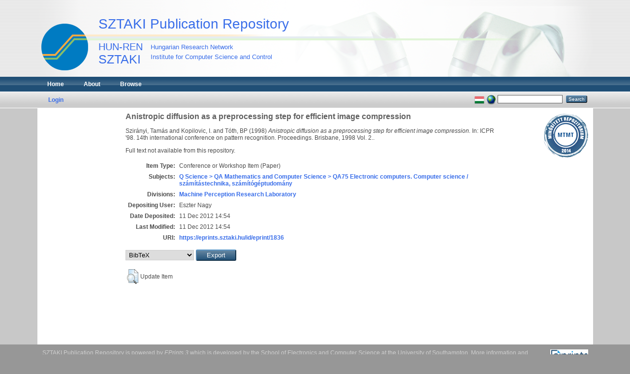

--- FILE ---
content_type: text/html; charset=utf-8
request_url: https://eprints.sztaki.hu/1836/
body_size: 4119
content:
<!DOCTYPE html PUBLIC "-//W3C//DTD XHTML 1.0 Transitional//EN" "http://www.w3.org/TR/xhtml1/DTD/xhtml1-transitional.dtd">
<html xmlns="http://www.w3.org/1999/xhtml">
  <head>
    <meta http-equiv="X-UA-Compatible" content="IE=edge" />
    <title> Anistropic diffusion as a preprocessing step for efficient image compression  - SZTAKI Publication Repository</title>
    <link rel="icon" href="/favicon.ico" type="image/x-icon" />
    <link rel="shortcut icon" href="/favicon.ico" type="image/x-icon" />
    <meta name="eprints.eprintid" content="1836" />
<meta name="eprints.rev_number" content="1" />
<meta name="eprints.eprint_status" content="archive" />
<meta name="eprints.userid" content="2" />
<meta name="eprints.dir" content="disk0/00/00/18/36" />
<meta name="eprints.datestamp" content="2012-12-11 14:54:23" />
<meta name="eprints.lastmod" content="2012-12-11 14:54:23" />
<meta name="eprints.status_changed" content="2012-12-11 14:54:23" />
<meta name="eprints.type" content="conference_item" />
<meta name="eprints.metadata_visibility" content="show" />
<meta name="eprints.creators_name" content="Szirányi, Tamás" />
<meta name="eprints.creators_name" content="Kopilovic, I." />
<meta name="eprints.creators_name" content="Tóth, BP" />
<meta name="eprints.creators_id" content="008003209" />
<meta name="eprints.creators_id" content="" />
<meta name="eprints.creators_id" content="" />
<meta name="eprints.title" content="Anistropic diffusion as a preprocessing step for efficient image compression" />
<meta name="eprints.ispublished" content="pub" />
<meta name="eprints.subjects" content="QA75" />
<meta name="eprints.divisions" content="R105" />
<meta name="eprints.full_text_status" content="none" />
<meta name="eprints.pres_type" content="paper" />
<meta name="eprints.date" content="1998" />
<meta name="eprints.publisher" content="IEEE" />
<meta name="eprints.place_of_pub" content="Los Alamitos" />
<meta name="eprints.pagerange" content="1565-156" />
<meta name="eprints.event_title" content="ICPR '98. 14th international conference on pattern recognition. Proceedings. Brisbane, 1998 Vol. 2." />
<meta name="eprints.event_type" content="conference" />
<meta name="eprints.editors_name" content="Jain, " />
<meta name="eprints.editors_name" content="Venkatesh, S" />
<meta name="eprints.editors_name" content="Lovell, BC" />
<meta name="eprints.hidden" content="public" />
<meta name="eprints.checked" content="yes" />
<meta name="eprints.reported" content="done" />
<meta name="eprints.papertype" content="scientific" />
<meta name="eprints.important" content="no" />
<meta name="eprints.id_sztaki" content="1998SZTA0034" />
<meta name="eprints.id_tpa" content="1998SZTA0034" />
<meta name="eprints.divisions_hu" content="Elosztott Események Elemzése Kutatólaboratórium" />
<meta name="eprints.divisions_en" content="Distributed Events Analysis Research Laboratory" />
<meta name="eprints.divisions_r" content="R105" />
<meta name="eprints.lang" content="en" />
<meta name="eprints.fp7_type" content="info:eu-repo/semantics/conferenceObject" />
<meta name="eprints.citation" content="   Szirányi, Tamás and Kopilovic, I. and Tóth, BP    (1998)  Anistropic diffusion as a preprocessing step for efficient image compression.  In: ICPR '98. 14th international conference on pattern recognition. Proceedings. Brisbane, 1998 Vol. 2..      " />
<link rel="schema.DC" href="http://purl.org/DC/elements/1.0/" />
<meta name="DC.relation" content="https://eprints.sztaki.hu/1836/" />
<meta name="DC.title" content="Anistropic diffusion as a preprocessing step for efficient image compression" />
<meta name="DC.creator" content="Szirányi, Tamás" />
<meta name="DC.creator" content="Kopilovic, I." />
<meta name="DC.creator" content="Tóth, BP" />
<meta name="DC.subject" content="QA75 Electronic computers. Computer science / számítástechnika, számítógéptudomány" />
<meta name="DC.publisher" content="IEEE" />
<meta name="DC.contributor" content="Jain, " />
<meta name="DC.contributor" content="Venkatesh, S" />
<meta name="DC.contributor" content="Lovell, BC" />
<meta name="DC.date" content="1998" />
<meta name="DC.type" content="Conference or Workshop Item" />
<meta name="DC.type" content="NonPeerReviewed" />
<meta name="DC.identifier" content="   Szirányi, Tamás and Kopilovic, I. and Tóth, BP    (1998)  Anistropic diffusion as a preprocessing step for efficient image compression.  In: ICPR '98. 14th international conference on pattern recognition. Proceedings. Brisbane, 1998 Vol. 2..      " />
<link rel="alternate" href="https://eprints.sztaki.hu/cgi/export/eprint/1836/RIS/sztaki-eprint-1836.ris" type="text/plain" title="Reference Manager" />
<link rel="alternate" href="https://eprints.sztaki.hu/cgi/export/eprint/1836/CSV/sztaki-eprint-1836.csv" type="text/csv; charset=utf-8" title="Multiline CSV" />
<link rel="alternate" href="https://eprints.sztaki.hu/cgi/export/eprint/1836/OPENAIRE/sztaki-eprint-1836.xml" type="application/xml; charset=utf-8" title="OPENAIRE" />
<link rel="alternate" href="https://eprints.sztaki.hu/cgi/export/eprint/1836/EndNote/sztaki-eprint-1836.enw" type="text/plain; charset=utf-8" title="EndNote" />
<link rel="alternate" href="https://eprints.sztaki.hu/cgi/export/eprint/1836/Refer/sztaki-eprint-1836.refer" type="text/plain" title="Refer" />
<link rel="alternate" href="https://eprints.sztaki.hu/cgi/export/eprint/1836/DC/sztaki-eprint-1836.txt" type="text/plain; charset=utf-8" title="Dublin Core" />
<link rel="alternate" href="https://eprints.sztaki.hu/cgi/export/eprint/1836/JSON/sztaki-eprint-1836.js" type="application/json; charset=utf-8" title="JSON" />
<link rel="alternate" href="https://eprints.sztaki.hu/cgi/export/eprint/1836/COinS/sztaki-eprint-1836.txt" type="text/plain; charset=utf-8" title="OpenURL ContextObject in Span" />
<link rel="alternate" href="https://eprints.sztaki.hu/cgi/export/eprint/1836/Atom/sztaki-eprint-1836.xml" type="application/atom+xml;charset=utf-8" title="Atom" />
<link rel="alternate" href="https://eprints.sztaki.hu/cgi/export/eprint/1836/RDFXML/sztaki-eprint-1836.rdf" type="application/rdf+xml" title="RDF+XML" />
<link rel="alternate" href="https://eprints.sztaki.hu/cgi/export/eprint/1836/BibTeX/sztaki-eprint-1836.bib" type="text/plain" title="BibTeX" />
<link rel="alternate" href="https://eprints.sztaki.hu/cgi/export/eprint/1836/MyCiteXML/sztaki-eprint-1836.xml" type="text/xml; charset=utf-8" title="MyCite XML" />
<link rel="alternate" href="https://eprints.sztaki.hu/cgi/export/eprint/1836/RDFN3/sztaki-eprint-1836.n3" type="text/n3" title="RDF+N3" />
<link rel="alternate" href="https://eprints.sztaki.hu/cgi/export/eprint/1836/Simple/sztaki-eprint-1836.txt" type="text/plain; charset=utf-8" title="Simple Metadata" />
<link rel="alternate" href="https://eprints.sztaki.hu/cgi/export/eprint/1836/HTML/sztaki-eprint-1836.html" type="text/html; charset=utf-8" title="HTML Citation" />
<link rel="alternate" href="https://eprints.sztaki.hu/cgi/export/eprint/1836/XML/sztaki-eprint-1836.xml" type="application/vnd.eprints.data+xml; charset=utf-8" title="EP3 XML" />
<link rel="alternate" href="https://eprints.sztaki.hu/cgi/export/eprint/1836/Text/sztaki-eprint-1836.txt" type="text/plain; charset=utf-8" title="ASCII Citation" />
<link rel="alternate" href="https://eprints.sztaki.hu/cgi/export/eprint/1836/DC_Ext/sztaki-eprint-1836.txt" type="text/plain; charset=utf-8" title="Dublin Core" />
<link rel="alternate" href="https://eprints.sztaki.hu/cgi/export/eprint/1836/ContextObject/sztaki-eprint-1836.xml" type="text/xml; charset=utf-8" title="OpenURL ContextObject" />
<link rel="alternate" href="https://eprints.sztaki.hu/cgi/export/eprint/1836/RDFNT/sztaki-eprint-1836.nt" type="text/plain" title="RDF+N-Triples" />
<link rel="alternate" href="https://eprints.sztaki.hu/cgi/export/eprint/1836/METS/sztaki-eprint-1836.xml" type="text/xml; charset=utf-8" title="METS" />
<link rel="alternate" href="https://eprints.sztaki.hu/cgi/export/eprint/1836/Grid/sztaki-eprint-1836.txt" title="Grid (abstract)" />
<link rel="alternate" href="https://eprints.sztaki.hu/cgi/export/eprint/1836/MODS/sztaki-eprint-1836.xml" type="text/xml; charset=utf-8" title="MODS" />
<link rel="alternate" href="https://eprints.sztaki.hu/cgi/export/eprint/1836/DIDL/sztaki-eprint-1836.xml" type="text/xml; charset=utf-8" title="MPEG-21 DIDL" />
<link rel="Top" href="https://eprints.sztaki.hu/" />
    <link rel="Sword" href="https://eprints.sztaki.hu/sword-app/servicedocument" />
    <link rel="SwordDeposit" href="https://eprints.sztaki.hu/id/contents" />
    <link rel="Search" type="text/html" href="http:///cgi/search" />
    <link rel="Search" type="application/opensearchdescription+xml" href="http:///cgi/opensearchdescription" />
    <script type="text/javascript">
// <![CDATA[
var eprints_http_root = "https:\/\/eprints.sztaki.hu";
var eprints_http_cgiroot = "https:\/\/eprints.sztaki.hu\/cgi";
var eprints_oai_archive_id = "eprints.sztaki.hu";
var eprints_logged_in = false;
// ]]></script>
    <style type="text/css">.ep_logged_in { display: none }</style>
    <link rel="stylesheet" type="text/css" href="/style/auto-3.3.12.css" />
    <script type="text/javascript" src="/javascript/auto-3.3.12.js"><!--padder--></script>
    <!--[if lte IE 6]>
        <link rel="stylesheet" type="text/css" href="/style/ie6.css" />
   <![endif]-->
    <meta name="Generator" content="EPrints 3.3.12" />
    <meta http-equiv="Content-Type" content="text/html; charset=UTF-8" />
    <meta http-equiv="Content-Language" content="en" />
    
  </head>
  <body class="inner">
    
    <div role="banner" id="header_container">
      <div id="header"><p id="headerltitle"><a href="https://eprints.sztaki.hu">SZTAKI Publication Repository</a></p>
        <div id="headerlines"></div>
        <a href="http://www.sztaki.hu/">
            <img width="95" height="95" border="0" alt="SZTAKI" id="sztakilogo" src="/images/sztaki_logo_2.png" />
        </a>
        <h1>
            <a href="http://www.sztaki.hu/">
                <span class="lfont1">HUN-REN</span>
                <span class="lfont2">SZTAKI</span>
                <span class="sfont1">Hungarian Research Network</span>
                <span class="sfont2">Institute for Computer Science and Control</span>
            </a>
        </h1>
      </div>
    </div>
    <div class="ep_tm_header ep_noprint">
      <div id="mainhead_container">
        <div id="mainhead_outer">
          <div id="mainstripe" role="navigation">
            <ul class="ep_tm_menu">
              <li>
                <a href="https://eprints.sztaki.hu">
                  Home
                </a>
              </li>
              <li>
                <a href="https://eprints.sztaki.hu/information.html">
                  About
                </a>
              </li>
              <li>
                <a href="https://eprints.sztaki.hu/view/" menu="ep_tm_menu_browse">
                  Browse
                </a>
                <ul id="ep_tm_menu_browse" style="display:none;">
                  <li>
                    <a href="https://eprints.sztaki.hu/view/year/">
                      Browse by 
                      Year
                    </a>
                  </li>
                  <li>
                    <a href="https://eprints.sztaki.hu/view/divisions/">
                      Browse by 
                      Division
                    </a>
                  </li>
                  <li>
                    <a href="https://eprints.sztaki.hu/view/creators/">
                      Browse by 
                      Author
                    </a>
                  </li>
                  <li>
                    <a href="https://eprints.sztaki.hu/view/subjects/">
                      Browse by 
                      Subject
                    </a>
                  </li>                  
                </ul>
              </li>
            </ul>
          </div>
        </div>
      </div>
      <div id="mainsub_container">
        <div id="mainsub_outer">
          <table class="ep_tm_searchbar">
            <tr>
              <td align="left">
                <ul class="ep_tm_key_tools" id="ep_tm_menu_tools"><li><a href="https://eprints.sztaki.hu/cgi/users/home">Login</a></li></ul>
              </td>
              <td align="right" style="white-space: nowrap">
                <div id="ep_tm_languages"><a href="/cgi/set_lang?lang=hu&amp;referrer=https%3A%2F%2Feprints.sztaki.hu%2F1836%2F" title="Magyar"><img src="/images/flags/hu.png" align="top" border="0" alt="Magyar" /></a><a href="/cgi/set_lang?referrer=https%3A%2F%2Feprints.sztaki.hu%2F1836%2F" title="Clear Cookie - decide language by browser settings"><img src="/images/flags/aero.png" align="top" border="0" alt="Clear Cookie - decide language by browser settings" /></a></div>
                <form method="get" accept-charset="utf-8" action="https://eprints.sztaki.hu/cgi/search" style="display:inline">
                  <input class="ep_tm_searchbarbox" size="20" type="text" name="q" />
                  <input class="ep_tm_searchbarbutton" value="Search" type="submit" name="_action_search" />
                  <input type="hidden" name="_action_search" value="Search" />
                  <input type="hidden" name="_order" value="bytitle" />
                  <input type="hidden" name="basic_srchtype" value="ALL" />
                  <input type="hidden" name="_satisfyall" value="ALL" />
                </form>
              </td>
            </tr>
          </table>
        </div>
      </div>
    </div>
    <div id="content_container">
      <div id="contentouter">
        <div id="content">
            <div id="mtmtstamp" style="float:right;">
                <a href="https://www.mtmt.hu/minositett-repozitoriumok"><img src="/images/mtmt_repo_minbizt.png" width="90" height="90" style="padding:10px;" title="MTMT Certified Repository" /></a>
            </div>
          <div class="ep_tm_page_content">
            <h1 class="ep_tm_pagetitle">
              

Anistropic diffusion as a preprocessing step for efficient image compression


            </h1>
            <div class="ep_summary_content"><div class="ep_summary_content_left"></div><div class="ep_summary_content_right"></div><div class="ep_summary_content_top"></div><div class="ep_summary_content_main">

  <p style="margin-bottom: 1em">
    


    
		<span class="person_name">Szirányi, Tamás</span> and <span class="person_name">Kopilovic, I.</span> and <span class="person_name">Tóth, BP</span>
	
  


(1998)


<em>Anistropic diffusion as a preprocessing step for efficient image compression.</em>


    In: ICPR '98. 14th international conference on pattern recognition. Proceedings. Brisbane, 1998 Vol. 2..
  


  



  </p>

  

  

    
      Full text not available from this repository.
      
    
  
    

  

  

  

  <table style="margin-bottom: 1em; margin-top: 1em;" cellpadding="3">
    <tr>
      <th align="right">Item Type:</th>
      <td>
        Conference or Workshop Item
        (Paper)
        
        
      </td>
    </tr>
    
    
      
    
      
    
      
    
      
        <tr>
          <th align="right">Subjects:</th>
          <td valign="top"><a href="https://eprints.sztaki.hu/view/subjects/QA75/">Q Science &gt; QA Mathematics and Computer Science &gt; QA75 Electronic computers. Computer science / számítástechnika, számítógéptudomány</a></td>
        </tr>
      
    
      
        <tr>
          <th align="right">Divisions:</th>
          <td valign="top"><a href="https://eprints.sztaki.hu/view/divisions/R105/">Machine Perception Research Laboratory</a></td>
        </tr>
      
    
      
    
      
        <tr>
          <th align="right">Depositing User:</th>
          <td valign="top">

<span class="ep_name_citation"><span class="person_name">Eszter Nagy</span></span>

</td>
        </tr>
      
    
      
        <tr>
          <th align="right">Date Deposited:</th>
          <td valign="top">11 Dec 2012 14:54</td>
        </tr>
      
    
      
        <tr>
          <th align="right">Last Modified:</th>
          <td valign="top">11 Dec 2012 14:54</td>
        </tr>
      
    
    <tr>
      <th align="right">URI:</th>
      <td valign="top"><a href="https://eprints.sztaki.hu/id/eprint/1836">https://eprints.sztaki.hu/id/eprint/1836</a></td>
    </tr>
  </table>

  
  

<div style="ep_block"><form method="get" accept-charset="utf-8" action="/cgi/export_redirect"><input name="dataobj" id="dataobj" value="1836" type="hidden" /><select name="format"><option value="BibTeX">BibTeX</option><option value="RIS">Reference Manager</option><option value="EndNote">EndNote</option><option value="MyCiteXML">MyCite XML</option><option value="Text">ASCII Citation</option></select><input type="submit" value="Export" class="ep_form_action_button" /></form></div>

  
	<!-- <epc:if test="$current_user">  micsik changed here -->
  	<h3></h3>
		<table class="ep_summary_page_actions">
		
		  <tr>
			<td><a href="/cgi/users/home?screen=EPrint%3A%3AView&amp;eprintid=1836"><img src="/style/images/action_view.png" title="Update Item" alt="Update Item" class="ep_form_action_icon" /></a></td>
			<td>Update Item</td>
		  </tr>
		
		</table>
	<!-- </epc:if> -->
  

</div><div class="ep_summary_content_bottom"></div><div class="ep_summary_content_after"></div></div>
          </div>
        </div>
      </div>
    </div>
    <div id="footer_container">
      <div id="footer_outer">
        <div id="footer" class="ep_noprint">
          <div class="ep_tm_eprints_logo">
            <a href="http://eprints.org/software/">
              <img alt="EPrints Logo" src="/images/eprintslogo.gif" />
            </a>
          </div>
          <div>SZTAKI Publication Repository is powered by <em><a href="http://eprints.org/software/">EPrints 3</a></em> which is developed by the <a href="http://www.ecs.soton.ac.uk/">School of Electronics and Computer Science</a> at the University of Southampton. <a href="https://eprints.sztaki.hu/eprints/">More information and software credits</a>.</div>
        </div>
      </div>
    </div>
  </body>
</html>